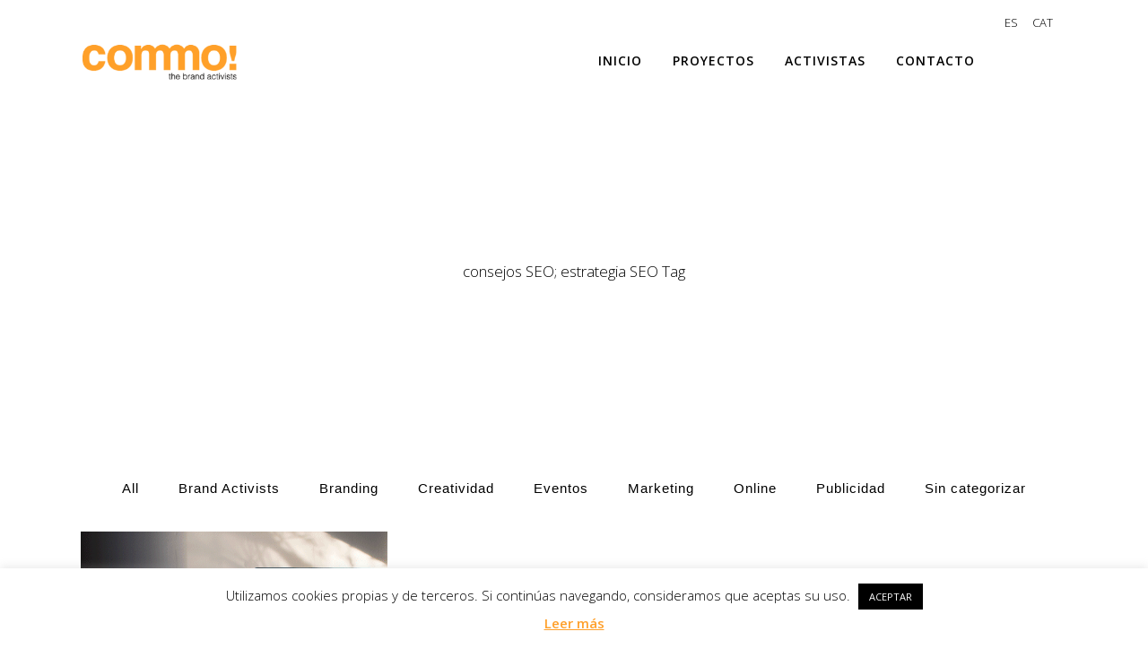

--- FILE ---
content_type: text/html; charset=UTF-8
request_url: https://commo.es/tag/consejos-seo-estrategia-seo/
body_size: 10698
content:
<!DOCTYPE html>
<html lang="es-ES">
<head>
	<meta charset="UTF-8" />
	
	<title>Commo |   consejos SEO; estrategia SEO</title>

	
			
						<meta name="viewport" content="width=device-width,initial-scale=1,user-scalable=no">
		
	<link rel="profile" href="https://gmpg.org/xfn/11" />
	<link rel="pingback" href="https://commo.es/xmlrpc.php" />
	<link rel="shortcut icon" type="image/x-icon" href="https://commo.es/wp-content/uploads/2016/01/commo-favicon1.png">
	<link rel="apple-touch-icon" href="https://commo.es/wp-content/uploads/2016/01/commo-favicon1.png"/>
	<link href='//fonts.googleapis.com/css?family=Raleway:100,200,300,400,500,600,700,800,900,300italic,400italic|Raleway:100,200,300,400,500,600,700,800,900,300italic,400italic|Open+Sans:100,200,300,400,500,600,700,800,900,300italic,400italic&subset=latin,latin-ext' rel='stylesheet' type='text/css'>
<meta name='robots' content='max-image-preview:large' />
	<style>img:is([sizes="auto" i], [sizes^="auto," i]) { contain-intrinsic-size: 3000px 1500px }</style>
	<link rel='dns-prefetch' href='//maps.googleapis.com' />
<link rel='dns-prefetch' href='//stats.wp.com' />
<link rel="alternate" type="application/rss+xml" title="Commo &raquo; Feed" href="https://commo.es/feed/" />
<link rel="alternate" type="application/rss+xml" title="Commo &raquo; Etiqueta consejos SEO; estrategia SEO del feed" href="https://commo.es/tag/consejos-seo-estrategia-seo/feed/" />
<script type="text/javascript">
/* <![CDATA[ */
window._wpemojiSettings = {"baseUrl":"https:\/\/s.w.org\/images\/core\/emoji\/16.0.1\/72x72\/","ext":".png","svgUrl":"https:\/\/s.w.org\/images\/core\/emoji\/16.0.1\/svg\/","svgExt":".svg","source":{"concatemoji":"https:\/\/commo.es\/wp-includes\/js\/wp-emoji-release.min.js?ver=6.8.3"}};
/*! This file is auto-generated */
!function(s,n){var o,i,e;function c(e){try{var t={supportTests:e,timestamp:(new Date).valueOf()};sessionStorage.setItem(o,JSON.stringify(t))}catch(e){}}function p(e,t,n){e.clearRect(0,0,e.canvas.width,e.canvas.height),e.fillText(t,0,0);var t=new Uint32Array(e.getImageData(0,0,e.canvas.width,e.canvas.height).data),a=(e.clearRect(0,0,e.canvas.width,e.canvas.height),e.fillText(n,0,0),new Uint32Array(e.getImageData(0,0,e.canvas.width,e.canvas.height).data));return t.every(function(e,t){return e===a[t]})}function u(e,t){e.clearRect(0,0,e.canvas.width,e.canvas.height),e.fillText(t,0,0);for(var n=e.getImageData(16,16,1,1),a=0;a<n.data.length;a++)if(0!==n.data[a])return!1;return!0}function f(e,t,n,a){switch(t){case"flag":return n(e,"\ud83c\udff3\ufe0f\u200d\u26a7\ufe0f","\ud83c\udff3\ufe0f\u200b\u26a7\ufe0f")?!1:!n(e,"\ud83c\udde8\ud83c\uddf6","\ud83c\udde8\u200b\ud83c\uddf6")&&!n(e,"\ud83c\udff4\udb40\udc67\udb40\udc62\udb40\udc65\udb40\udc6e\udb40\udc67\udb40\udc7f","\ud83c\udff4\u200b\udb40\udc67\u200b\udb40\udc62\u200b\udb40\udc65\u200b\udb40\udc6e\u200b\udb40\udc67\u200b\udb40\udc7f");case"emoji":return!a(e,"\ud83e\udedf")}return!1}function g(e,t,n,a){var r="undefined"!=typeof WorkerGlobalScope&&self instanceof WorkerGlobalScope?new OffscreenCanvas(300,150):s.createElement("canvas"),o=r.getContext("2d",{willReadFrequently:!0}),i=(o.textBaseline="top",o.font="600 32px Arial",{});return e.forEach(function(e){i[e]=t(o,e,n,a)}),i}function t(e){var t=s.createElement("script");t.src=e,t.defer=!0,s.head.appendChild(t)}"undefined"!=typeof Promise&&(o="wpEmojiSettingsSupports",i=["flag","emoji"],n.supports={everything:!0,everythingExceptFlag:!0},e=new Promise(function(e){s.addEventListener("DOMContentLoaded",e,{once:!0})}),new Promise(function(t){var n=function(){try{var e=JSON.parse(sessionStorage.getItem(o));if("object"==typeof e&&"number"==typeof e.timestamp&&(new Date).valueOf()<e.timestamp+604800&&"object"==typeof e.supportTests)return e.supportTests}catch(e){}return null}();if(!n){if("undefined"!=typeof Worker&&"undefined"!=typeof OffscreenCanvas&&"undefined"!=typeof URL&&URL.createObjectURL&&"undefined"!=typeof Blob)try{var e="postMessage("+g.toString()+"("+[JSON.stringify(i),f.toString(),p.toString(),u.toString()].join(",")+"));",a=new Blob([e],{type:"text/javascript"}),r=new Worker(URL.createObjectURL(a),{name:"wpTestEmojiSupports"});return void(r.onmessage=function(e){c(n=e.data),r.terminate(),t(n)})}catch(e){}c(n=g(i,f,p,u))}t(n)}).then(function(e){for(var t in e)n.supports[t]=e[t],n.supports.everything=n.supports.everything&&n.supports[t],"flag"!==t&&(n.supports.everythingExceptFlag=n.supports.everythingExceptFlag&&n.supports[t]);n.supports.everythingExceptFlag=n.supports.everythingExceptFlag&&!n.supports.flag,n.DOMReady=!1,n.readyCallback=function(){n.DOMReady=!0}}).then(function(){return e}).then(function(){var e;n.supports.everything||(n.readyCallback(),(e=n.source||{}).concatemoji?t(e.concatemoji):e.wpemoji&&e.twemoji&&(t(e.twemoji),t(e.wpemoji)))}))}((window,document),window._wpemojiSettings);
/* ]]> */
</script>
<style id='wp-emoji-styles-inline-css' type='text/css'>

	img.wp-smiley, img.emoji {
		display: inline !important;
		border: none !important;
		box-shadow: none !important;
		height: 1em !important;
		width: 1em !important;
		margin: 0 0.07em !important;
		vertical-align: -0.1em !important;
		background: none !important;
		padding: 0 !important;
	}
</style>
<link rel='stylesheet' id='mediaelement-css' href='https://commo.es/wp-includes/js/mediaelement/mediaelementplayer-legacy.min.css?ver=4.2.17' type='text/css' media='all' />
<link rel='stylesheet' id='wp-mediaelement-css' href='https://commo.es/wp-includes/js/mediaelement/wp-mediaelement.min.css?ver=6.8.3' type='text/css' media='all' />
<style id='jetpack-sharing-buttons-style-inline-css' type='text/css'>
.jetpack-sharing-buttons__services-list{display:flex;flex-direction:row;flex-wrap:wrap;gap:0;list-style-type:none;margin:5px;padding:0}.jetpack-sharing-buttons__services-list.has-small-icon-size{font-size:12px}.jetpack-sharing-buttons__services-list.has-normal-icon-size{font-size:16px}.jetpack-sharing-buttons__services-list.has-large-icon-size{font-size:24px}.jetpack-sharing-buttons__services-list.has-huge-icon-size{font-size:36px}@media print{.jetpack-sharing-buttons__services-list{display:none!important}}.editor-styles-wrapper .wp-block-jetpack-sharing-buttons{gap:0;padding-inline-start:0}ul.jetpack-sharing-buttons__services-list.has-background{padding:1.25em 2.375em}
</style>
<link rel='stylesheet' id='contact-form-7-css' href='https://commo.es/wp-content/plugins/contact-form-7/includes/css/styles.css?ver=6.1.4' type='text/css' media='all' />
<link rel='stylesheet' id='cookie-law-info-css' href='https://commo.es/wp-content/plugins/cookie-law-info/legacy/public/css/cookie-law-info-public.css?ver=3.3.9.1' type='text/css' media='all' />
<link rel='stylesheet' id='cookie-law-info-gdpr-css' href='https://commo.es/wp-content/plugins/cookie-law-info/legacy/public/css/cookie-law-info-gdpr.css?ver=3.3.9.1' type='text/css' media='all' />
<link rel='stylesheet' id='rfbwp-fontawesome-css' href='https://commo.es/wp-content/plugins/responsive-flipbook/assets/fonts/font-awesome.css?ver=6.8.3' type='text/css' media='all' />
<link rel='stylesheet' id='rfbwp-et_icons-css' href='https://commo.es/wp-content/plugins/responsive-flipbook/assets/fonts/et-icons.css?ver=6.8.3' type='text/css' media='all' />
<link rel='stylesheet' id='rfbwp-et_line-css' href='https://commo.es/wp-content/plugins/responsive-flipbook/assets/fonts/et-line.css?ver=6.8.3' type='text/css' media='all' />
<link rel='stylesheet' id='rfbwp-styles-css' href='https://commo.es/wp-content/plugins/responsive-flipbook/assets/css/style.min.css?ver=6.8.3' type='text/css' media='all' />
<link rel='stylesheet' id='wpml-legacy-horizontal-list-0-css' href='https://commo.es/wp-content/plugins/sitepress-multilingual-cms/templates/language-switchers/legacy-list-horizontal/style.min.css?ver=1' type='text/css' media='all' />
<style id='wpml-legacy-horizontal-list-0-inline-css' type='text/css'>
.wpml-ls-sidebars-header_right{background-color:#ffffff;}.wpml-ls-sidebars-header_right, .wpml-ls-sidebars-header_right .wpml-ls-sub-menu, .wpml-ls-sidebars-header_right a {border-color:#ffffff;}.wpml-ls-sidebars-header_right a, .wpml-ls-sidebars-header_right .wpml-ls-sub-menu a, .wpml-ls-sidebars-header_right .wpml-ls-sub-menu a:link, .wpml-ls-sidebars-header_right li:not(.wpml-ls-current-language) .wpml-ls-link, .wpml-ls-sidebars-header_right li:not(.wpml-ls-current-language) .wpml-ls-link:link {color:#444444;background-color:#ffffff;}.wpml-ls-sidebars-header_right .wpml-ls-sub-menu a:hover,.wpml-ls-sidebars-header_right .wpml-ls-sub-menu a:focus, .wpml-ls-sidebars-header_right .wpml-ls-sub-menu a:link:hover, .wpml-ls-sidebars-header_right .wpml-ls-sub-menu a:link:focus {color:#000000;background-color:#eeeeee;}.wpml-ls-sidebars-header_right .wpml-ls-current-language > a {color:#ffa02b;background-color:#ffffff;}.wpml-ls-sidebars-header_right .wpml-ls-current-language:hover>a, .wpml-ls-sidebars-header_right .wpml-ls-current-language>a:focus {color:#000000;background-color:#eeeeee;}
.wpml-ls-statics-shortcode_actions{background-color:#eeeeee;}.wpml-ls-statics-shortcode_actions, .wpml-ls-statics-shortcode_actions .wpml-ls-sub-menu, .wpml-ls-statics-shortcode_actions a {border-color:#eeeeee;}.wpml-ls-statics-shortcode_actions a, .wpml-ls-statics-shortcode_actions .wpml-ls-sub-menu a, .wpml-ls-statics-shortcode_actions .wpml-ls-sub-menu a:link, .wpml-ls-statics-shortcode_actions li:not(.wpml-ls-current-language) .wpml-ls-link, .wpml-ls-statics-shortcode_actions li:not(.wpml-ls-current-language) .wpml-ls-link:link {color:#444444;background-color:#eeeeee;}.wpml-ls-statics-shortcode_actions .wpml-ls-sub-menu a:hover,.wpml-ls-statics-shortcode_actions .wpml-ls-sub-menu a:focus, .wpml-ls-statics-shortcode_actions .wpml-ls-sub-menu a:link:hover, .wpml-ls-statics-shortcode_actions .wpml-ls-sub-menu a:link:focus {color:#000000;background-color:#eeeeee;}.wpml-ls-statics-shortcode_actions .wpml-ls-current-language > a {color:#444444;background-color:#eeeeee;}.wpml-ls-statics-shortcode_actions .wpml-ls-current-language:hover>a, .wpml-ls-statics-shortcode_actions .wpml-ls-current-language>a:focus {color:#000000;background-color:#eeeeee;}
</style>
<link rel='stylesheet' id='default_style-css' href='https://commo.es/wp-content/themes/bridge/style.css?ver=6.8.3' type='text/css' media='all' />
<link rel='stylesheet' id='qode_font_awesome-css' href='https://commo.es/wp-content/themes/bridge/css/font-awesome/css/font-awesome.min.css?ver=6.8.3' type='text/css' media='all' />
<link rel='stylesheet' id='qode_font_elegant-css' href='https://commo.es/wp-content/themes/bridge/css/elegant-icons/style.min.css?ver=6.8.3' type='text/css' media='all' />
<link rel='stylesheet' id='qode_linea_icons-css' href='https://commo.es/wp-content/themes/bridge/css/linea-icons/style.css?ver=6.8.3' type='text/css' media='all' />
<link rel='stylesheet' id='stylesheet-css' href='https://commo.es/wp-content/themes/bridge/css/stylesheet.min.css?ver=6.8.3' type='text/css' media='all' />
<link rel='stylesheet' id='qode_print-css' href='https://commo.es/wp-content/themes/bridge/css/print.css?ver=6.8.3' type='text/css' media='all' />
<link rel='stylesheet' id='mac_stylesheet-css' href='https://commo.es/wp-content/themes/bridge/css/mac_stylesheet.css?ver=6.8.3' type='text/css' media='all' />
<link rel='stylesheet' id='webkit-css' href='https://commo.es/wp-content/themes/bridge/css/webkit_stylesheet.css?ver=6.8.3' type='text/css' media='all' />
<link rel='stylesheet' id='style_dynamic-css' href='https://commo.es/wp-content/themes/bridge/css/style_dynamic.css?ver=1563877786' type='text/css' media='all' />
<link rel='stylesheet' id='responsive-css' href='https://commo.es/wp-content/themes/bridge/css/responsive.min.css?ver=6.8.3' type='text/css' media='all' />
<link rel='stylesheet' id='style_dynamic_responsive-css' href='https://commo.es/wp-content/themes/bridge/css/style_dynamic_responsive.css?ver=1563877786' type='text/css' media='all' />
<link rel='stylesheet' id='js_composer_front-css' href='https://commo.es/wp-content/plugins/js_composer/assets/css/js_composer.min.css?ver=6.0.5' type='text/css' media='all' />
<link rel='stylesheet' id='custom_css-css' href='https://commo.es/wp-content/themes/bridge/css/custom_css.css?ver=1563877786' type='text/css' media='all' />
<!--[if lt IE 9]>
<link rel='stylesheet' id='vc_lte_ie9-css' href='https://commo.es/wp-content/plugins/js_composer/assets/css/vc_lte_ie9.min.css?ver=6.0.5' type='text/css' media='screen' />
<![endif]-->
<script type="text/javascript" src="https://commo.es/wp-includes/js/jquery/jquery.min.js?ver=3.7.1" id="jquery-core-js"></script>
<script type="text/javascript" src="https://commo.es/wp-includes/js/jquery/jquery-migrate.min.js?ver=3.4.1" id="jquery-migrate-js"></script>
<script type="text/javascript" id="cookie-law-info-js-extra">
/* <![CDATA[ */
var Cli_Data = {"nn_cookie_ids":[],"cookielist":[],"non_necessary_cookies":[],"ccpaEnabled":"","ccpaRegionBased":"","ccpaBarEnabled":"","strictlyEnabled":["necessary","obligatoire"],"ccpaType":"gdpr","js_blocking":"","custom_integration":"","triggerDomRefresh":"","secure_cookies":""};
var cli_cookiebar_settings = {"animate_speed_hide":"500","animate_speed_show":"500","background":"#FFF","border":"#b1a6a6c2","border_on":"","button_1_button_colour":"#000000","button_1_button_hover":"#000000","button_1_link_colour":"#ffffff","button_1_as_button":"1","button_1_new_win":"","button_2_button_colour":"#333","button_2_button_hover":"#292929","button_2_link_colour":"#ffa02b","button_2_as_button":"","button_2_hidebar":"","button_3_button_colour":"#000","button_3_button_hover":"#000000","button_3_link_colour":"#fff","button_3_as_button":"1","button_3_new_win":"","button_4_button_colour":"#000","button_4_button_hover":"#000000","button_4_link_colour":"#fff","button_4_as_button":"1","button_7_button_colour":"#61a229","button_7_button_hover":"#4e8221","button_7_link_colour":"#fff","button_7_as_button":"1","button_7_new_win":"","font_family":"inherit","header_fix":"","notify_animate_hide":"","notify_animate_show":"","notify_div_id":"#cookie-law-info-bar","notify_position_horizontal":"right","notify_position_vertical":"bottom","scroll_close":"","scroll_close_reload":"","accept_close_reload":"","reject_close_reload":"","showagain_tab":"1","showagain_background":"#fff","showagain_border":"#000","showagain_div_id":"#cookie-law-info-again","showagain_x_position":"100px","text":"#000","show_once_yn":"","show_once":"10000","logging_on":"","as_popup":"","popup_overlay":"1","bar_heading_text":"","cookie_bar_as":"banner","popup_showagain_position":"bottom-right","widget_position":"left"};
var log_object = {"ajax_url":"https:\/\/commo.es\/wp-admin\/admin-ajax.php"};
/* ]]> */
</script>
<script type="text/javascript" src="https://commo.es/wp-content/plugins/cookie-law-info/legacy/public/js/cookie-law-info-public.js?ver=3.3.9.1" id="cookie-law-info-js"></script>
<script type="text/javascript" id="ion-sound-js-extra">
/* <![CDATA[ */
var mpcthLocalize = {"soundsPath":"https:\/\/commo.es\/wp-content\/plugins\/responsive-flipbook\/assets\/sounds\/","downloadPath":"https:\/\/commo.es\/wp-content\/plugins\/responsive-flipbook\/includes\/download.php?file="};
/* ]]> */
</script>
<script type="text/javascript" src="https://commo.es/wp-content/plugins/responsive-flipbook/assets/js/ion.sound.min.js?ver=6.8.3" id="ion-sound-js"></script>
<script type="text/javascript" src="https://commo.es/wp-content/plugins/responsive-flipbook/assets/js/jquery.doubletap.js?ver=6.8.3" id="jquery-doubletab-js"></script>
<script type="text/javascript" id="wpml-browser-redirect-js-extra">
/* <![CDATA[ */
var wpml_browser_redirect_params = {"pageLanguage":"es","languageUrls":{"es_es":"https:\/\/commo.es\/tag\/consejos-seo-estrategia-seo\/","es":"https:\/\/commo.es\/tag\/consejos-seo-estrategia-seo\/","ca_cat":"https:\/\/commo.es\/ca\/tag\/consejos-seo-estrategia-seo-ca\/","ca":"https:\/\/commo.es\/ca\/tag\/consejos-seo-estrategia-seo-ca\/","cat":"https:\/\/commo.es\/ca\/tag\/consejos-seo-estrategia-seo-ca\/"},"cookie":{"name":"_icl_visitor_lang_js","domain":"commo.es","path":"\/","expiration":24}};
/* ]]> */
</script>
<script type="text/javascript" src="https://commo.es/wp-content/plugins/sitepress-multilingual-cms/dist/js/browser-redirect/app.js?ver=486900" id="wpml-browser-redirect-js"></script>
<link rel="https://api.w.org/" href="https://commo.es/wp-json/" /><link rel="alternate" title="JSON" type="application/json" href="https://commo.es/wp-json/wp/v2/tags/589" /><link rel="EditURI" type="application/rsd+xml" title="RSD" href="https://commo.es/xmlrpc.php?rsd" />
<meta name="generator" content="WordPress 6.8.3" />
<meta name="generator" content="WPML ver:4.8.6 stt:8,1,2;" />
<!--[if lt IE 9]><script>var rfbwp_ie_8 = true;</script><![endif]-->	<style>img#wpstats{display:none}</style>
		<meta name="generator" content="Powered by WPBakery Page Builder - drag and drop page builder for WordPress."/>
<link rel="icon" href="https://commo.es/wp-content/uploads/2016/01/commo-favicon1.png" sizes="32x32" />
<link rel="icon" href="https://commo.es/wp-content/uploads/2016/01/commo-favicon1.png" sizes="192x192" />
<link rel="apple-touch-icon" href="https://commo.es/wp-content/uploads/2016/01/commo-favicon1.png" />
<meta name="msapplication-TileImage" content="https://commo.es/wp-content/uploads/2016/01/commo-favicon1.png" />
<noscript><style> .wpb_animate_when_almost_visible { opacity: 1; }</style></noscript></head>

<body data-rsssl=1 class="archive tag tag-consejos-seo-estrategia-seo tag-589 wp-theme-bridge ajax_fade page_not_loaded  qode_grid_1200 vss_responsive_adv qode-theme-ver-9.5 wpb-js-composer js-comp-ver-6.0.5 vc_responsive" itemscope itemtype="http://schema.org/WebPage">

				<div class="ajax_loader"><div class="ajax_loader_1"><div class="pulse"></div></div></div>
					<div class="wrapper">
	<div class="wrapper_inner">
	<!-- Google Analytics start -->
			<script>
			var _gaq = _gaq || [];
			_gaq.push(['_setAccount', 'UA-70305353-1']);
			_gaq.push(['_trackPageview']);

			(function() {
				var ga = document.createElement('script'); ga.type = 'text/javascript'; ga.async = true;
				ga.src = ('https:' == document.location.protocol ? 'https://ssl' : 'http://www') + '.google-analytics.com/ga.js';
				var s = document.getElementsByTagName('script')[0]; s.parentNode.insertBefore(ga, s);
			})();
		</script>
		<!-- Google Analytics end -->

	


<header class=" has_top scroll_header_top_area  regular page_header">
    <div class="header_inner clearfix">

		<div class="header_top_bottom_holder">
			<div class="header_top clearfix" style='' >
							<div class="container">
					<div class="container_inner clearfix">
                    								<div class="left">
						<div class="inner">
												</div>
					</div>
					<div class="right">
						<div class="inner">
						<div class="header-widget widget_icl_lang_sel_widget header-right-widget">
<div class="lang_sel_list_horizontal wpml-ls-sidebars-header_right wpml-ls wpml-ls-legacy-list-horizontal" id="lang_sel_list">
	<ul role="menu"><li class="icl-es wpml-ls-slot-header_right wpml-ls-item wpml-ls-item-es wpml-ls-current-language wpml-ls-first-item wpml-ls-item-legacy-list-horizontal" role="none">
				<a href="https://commo.es/tag/consejos-seo-estrategia-seo/" class="wpml-ls-link" role="menuitem" >
                    <span class="wpml-ls-native icl_lang_sel_native" role="menuitem">ES</span></a>
			</li><li class="icl-ca wpml-ls-slot-header_right wpml-ls-item wpml-ls-item-ca wpml-ls-last-item wpml-ls-item-legacy-list-horizontal" role="none">
				<a href="https://commo.es/ca/tag/consejos-seo-estrategia-seo-ca/" class="wpml-ls-link" role="menuitem"  aria-label="Cambiar a CAT" title="Cambiar a CAT" >
                    <span class="wpml-ls-native icl_lang_sel_native" lang="ca">CAT</span></a>
			</li></ul>
</div>
</div>						</div>
					</div>
				                    					</div>
				</div>
					</div>
		<div class="header_bottom clearfix" style='' >
		    				<div class="container">
					<div class="container_inner clearfix">
                    			                					<div class="header_inner_left">
                        													<div class="mobile_menu_button">
                                <span>
                                    <i class="qode_icon_font_awesome fa fa-bars " ></i>                                </span>
                            </div>
												<div class="logo_wrapper">
                            							<div class="q_logo">
								<a itemprop="url" href="https://commo.es/">
									<img itemprop="image" class="normal" src="https://commo.es/wp-content/uploads/2016/01/commo.png" alt="Logo"/>
									<img itemprop="image" class="light" src="https://commo.es/wp-content/themes/bridge/img/logo.png" alt="Logo"/>
									<img itemprop="image" class="dark" src="https://commo.es/wp-content/themes/bridge/img/logo_black.png" alt="Logo"/>
									<img itemprop="image" class="sticky" src="https://commo.es/wp-content/themes/bridge/img/logo_black.png" alt="Logo"/>
									<img itemprop="image" class="mobile" src="https://commo.es/wp-content/uploads/2016/01/commo.png" alt="Logo"/>
																	</a>
							</div>
                            						</div>
                                                					</div>
                    					                                                							<div class="header_inner_right">
                                <div class="side_menu_button_wrapper right">
																		                                    <div class="side_menu_button">
									
										                                                                                                                    </div>
                                </div>
							</div>
												
						
						<nav class="main_menu drop_down right">
						<ul id="menu-principal-es" class=""><li id="nav-menu-item-19882" class="menu-item menu-item-type-post_type menu-item-object-page menu-item-home  narrow"><a href="https://commo.es/" class=""><i class="menu_icon blank fa"></i><span>Inicio</span><span class="plus"></span></a></li>
<li id="nav-menu-item-19359" class="menu-item menu-item-type-post_type menu-item-object-page  narrow"><a href="https://commo.es/work/" class=""><i class="menu_icon blank fa"></i><span>Proyectos</span><span class="plus"></span></a></li>
<li id="nav-menu-item-16431" class="menu-item menu-item-type-post_type menu-item-object-page  narrow"><a href="https://commo.es/activistas/" class=""><i class="menu_icon blank fa"></i><span>Activistas</span><span class="plus"></span></a></li>
<li id="nav-menu-item-18274" class="menu-item menu-item-type-post_type menu-item-object-page  narrow"><a href="https://commo.es/contact/" class=""><i class="menu_icon blank fa"></i><span>Contacto</span><span class="plus"></span></a></li>
</ul>						</nav>
						                        										<nav class="mobile_menu">
                        <ul id="menu-principal-es-1" class=""><li id="mobile-menu-item-19882" class="menu-item menu-item-type-post_type menu-item-object-page menu-item-home "><a href="https://commo.es/" class=""><span>Inicio</span></a><span class="mobile_arrow"><i class="fa fa-angle-right"></i><i class="fa fa-angle-down"></i></span></li>
<li id="mobile-menu-item-19359" class="menu-item menu-item-type-post_type menu-item-object-page "><a href="https://commo.es/work/" class=""><span>Proyectos</span></a><span class="mobile_arrow"><i class="fa fa-angle-right"></i><i class="fa fa-angle-down"></i></span></li>
<li id="mobile-menu-item-16431" class="menu-item menu-item-type-post_type menu-item-object-page "><a href="https://commo.es/activistas/" class=""><span>Activistas</span></a><span class="mobile_arrow"><i class="fa fa-angle-right"></i><i class="fa fa-angle-down"></i></span></li>
<li id="mobile-menu-item-18274" class="menu-item menu-item-type-post_type menu-item-object-page "><a href="https://commo.es/contact/" class=""><span>Contacto</span></a><span class="mobile_arrow"><i class="fa fa-angle-right"></i><i class="fa fa-angle-down"></i></span></li>
</ul>					</nav>
			                    					</div>
				</div>
				</div>
	</div>
	</div>

</header>
		

    		<a id='back_to_top' href='#'>
			<span class="fa-stack">
				<i class="fa fa-arrow-up" style=""></i>
			</span>
		</a>
	    	
    
		
	
    
<div class="content content_top_margin_none">
							<div class="meta">

					
        <div class="seo_title">Commo |   consejos SEO; estrategia SEO</div>

        


                        
					<span id="qode_page_id">589</span>
					<div class="body_classes">archive,tag,tag-consejos-seo-estrategia-seo,tag-589,wp-theme-bridge,ajax_fade,page_not_loaded,,qode_grid_1200,vss_responsive_adv,qode-theme-ver-9.5,wpb-js-composer js-comp-ver-6.0.5,vc_responsive</div>
				</div>
						<div class="content_inner  ">
										
	
			<div class="title_outer title_without_animation"    data-height="400">
		<div class="title title_size_small  position_center " style="height:400px;background-color:#ffffff;">
			<div class="image not_responsive"></div>
										<div class="title_holder"  style="padding-top:0;height:400px;">
					<div class="container">
						<div class="container_inner clearfix">
								<div class="title_subtitle_holder" >
                                                                									<h1 ><span>consejos SEO; estrategia SEO Tag</span></h1>
																	
																										                                                            </div>
						</div>
					</div>
				</div>
								</div>
			</div>
		<div class="container">
            			<div class="container_inner default_template_holder clearfix">
									
			<div class="filter_outer">
				<div class="filter_holder">
					<ul>
						<li class="filter" data-filter="*"><span>All</span></li>
													 <li class="filter" data-filter=".category-brand-activists"><span>Brand Activists</span></li>
													 <li class="filter" data-filter=".category-branding"><span>Branding</span></li>
													 <li class="filter" data-filter=".category-creativity"><span>Creatividad</span></li>
													 <li class="filter" data-filter=".category-events"><span>Eventos</span></li>
													 <li class="filter" data-filter=".category-marketing"><span>Marketing</span></li>
													 <li class="filter" data-filter=".category-online"><span>Online</span></li>
													 <li class="filter" data-filter=".category-advertising"><span>Publicidad</span></li>
													 <li class="filter" data-filter=".category-sin-categorizar"><span>Sin categorizar</span></li>
											</ul>
				</div>
			</div>

      <div class="blog_holder masonry masonry_infinite_scroll">

			<div class="blog_holder_grid_sizer"></div>
		<div class="blog_holder_grid_gutter"></div>
						<article id="post-18254" class="post-18254 post type-post status-publish format-standard has-post-thumbnail hentry category-online tag-algoritmo-google tag-consejos-seo-estrategia-seo tag-estrategia-online tag-marketing-online tag-mejorar-seo tag-posicionamiento-en-google tag-posicionamiento-seo tag-posicionarse-en-google tag-seo-google tag-tecnicas-seo">
							<div class="post_image">
					<a itemprop="url" href="https://commo.es/los-4-consejos-que-necesitas-para-mejorar-tu-estrategia-seo/" target="_self" title="Los 4 consejos que necesitas para mejorar tu estrategia SEO">
						<img width="500" height="281" src="https://commo.es/wp-content/uploads/2017/05/consejos-estrategia-seo.gif" class="attachment-full size-full wp-post-image" alt="4 consejos para mejorar tu posicionamiento SEO y tener en cuenta el algoritmo de google en tu estrategia" decoding="async" fetchpriority="high" />					</a>
				</div>
						<div class="post_text">
				<div class="post_text_inner">
					<h5 itemprop="name" class="entry_title"><a itemprop="url" href="https://commo.es/los-4-consejos-que-necesitas-para-mejorar-tu-estrategia-seo/" target="_self" title="Los 4 consejos que necesitas para mejorar tu estrategia SEO">Los 4 consejos que necesitas para mejorar tu estrategia SEO</a></h5>
					<p itemprop="description" class="post_excerpt">No podemos conocer el secreto algoritmo que utiliza Google en su motor...</p>					<div class="post_info">
						<span itemprop="dateCreated" class="time entry_date updated">11 mayo, 2017<meta itemprop="interactionCount" content="UserComments: 0"/></span>
											</div>
				</div>
			</div>
		</article>
		

			</div>
		<div class="blog_infinite_scroll_button"><span rel="1"></span></div>
								</div>
            		</div>
				<div class="content_bottom" >
					</div>
				
	</div>
</div>



	<footer >
		<div class="footer_inner clearfix">
				<div class="footer_top_holder">
                            <div style="background-color: #ffffff;height: 1px" class="footer_top_border "></div>
            			<div class="footer_top footer_top_full">
																	</div>
					</div>
							<div class="footer_bottom_holder">
                                    <div style="background-color: #ffffff;height: 1px" class="footer_bottom_border "></div>
                									<div class="footer_bottom">
							<div class="textwidget"><span class='q_social_icon_holder normal_social' data-hover-color=#919191><a itemprop='url' href='https://www.linkedin.com/company/527849' target='_blank'><i class="qode_icon_font_awesome fa fa-linkedin fa-lg simple_social" style="color: #ffa02b;" ></i></a></span>
<span class='q_social_icon_holder normal_social' data-hover-color=#919191><a itemprop='url' href='https://twitter.com/CommoIdeas' target='_blank'><i class="qode_icon_font_awesome fa fa-twitter fa-lg simple_social" style="color: #ffa02b;" ></i></a></span>
<span class='q_social_icon_holder normal_social' data-hover-color=#919191><a itemprop='url' href='https://www.youtube.com/channel/UCirYzBvCn-4SD8r_SLfn8Ig' target='_blank'><i class="qode_icon_font_awesome fa fa-youtube fa-lg simple_social" style="color: #ffa02b;" ></i></a></span>
</div>
					<div class="textwidget"><p></br></p>
</div>
					<div class="textwidget"><p>Commo - The Brand Activists - (+34) 932 530 261 - <a href="mailto:hola@commo.es"><font color="#ffa02b">hola@commo.es</font></a> - Riera de Sant Miquel 5, principal 1ª, 08006 - Barcelona</p>
</div>
					</div>
								</div>
				</div>
	</footer>
		
</div>
</div>
<script type="speculationrules">
{"prefetch":[{"source":"document","where":{"and":[{"href_matches":"\/*"},{"not":{"href_matches":["\/wp-*.php","\/wp-admin\/*","\/wp-content\/uploads\/*","\/wp-content\/*","\/wp-content\/plugins\/*","\/wp-content\/themes\/bridge\/*","\/*\\?(.+)"]}},{"not":{"selector_matches":"a[rel~=\"nofollow\"]"}},{"not":{"selector_matches":".no-prefetch, .no-prefetch a"}}]},"eagerness":"conservative"}]}
</script>
<!--googleoff: all--><div id="cookie-law-info-bar" data-nosnippet="true"><span>Utilizamos cookies propias y de terceros. Si continúas navegando, consideramos que aceptas su uso.  <a role='button' data-cli_action="accept" id="cookie_action_close_header" class="small cli-plugin-button cli-plugin-main-button cookie_action_close_header cli_action_button wt-cli-accept-btn">ACEPTAR</a></br><a href="https://commo.es/politica-de-cookies/" id="CONSTANT_OPEN_URL" target="_blank" class="cli-plugin-main-link">Leer más</a></span></div><div id="cookie-law-info-again" data-nosnippet="true"><span id="cookie_hdr_showagain">Privacy &amp; Cookies Policy</span></div><div class="cli-modal" data-nosnippet="true" id="cliSettingsPopup" tabindex="-1" role="dialog" aria-labelledby="cliSettingsPopup" aria-hidden="true">
  <div class="cli-modal-dialog" role="document">
	<div class="cli-modal-content cli-bar-popup">
		  <button type="button" class="cli-modal-close" id="cliModalClose">
			<svg class="" viewBox="0 0 24 24"><path d="M19 6.41l-1.41-1.41-5.59 5.59-5.59-5.59-1.41 1.41 5.59 5.59-5.59 5.59 1.41 1.41 5.59-5.59 5.59 5.59 1.41-1.41-5.59-5.59z"></path><path d="M0 0h24v24h-24z" fill="none"></path></svg>
			<span class="wt-cli-sr-only">Cerrar</span>
		  </button>
		  <div class="cli-modal-body">
			<div class="cli-container-fluid cli-tab-container">
	<div class="cli-row">
		<div class="cli-col-12 cli-align-items-stretch cli-px-0">
			<div class="cli-privacy-overview">
				<h4>Privacy Overview</h4>				<div class="cli-privacy-content">
					<div class="cli-privacy-content-text">This website uses cookies to improve your experience while you navigate through the website. Out of these, the cookies that are categorized as necessary are stored on your browser as they are essential for the working of basic functionalities of the website. We also use third-party cookies that help us analyze and understand how you use this website. These cookies will be stored in your browser only with your consent. You also have the option to opt-out of these cookies. But opting out of some of these cookies may affect your browsing experience.</div>
				</div>
				<a class="cli-privacy-readmore" aria-label="Mostrar más" role="button" data-readmore-text="Mostrar más" data-readless-text="Mostrar menos"></a>			</div>
		</div>
		<div class="cli-col-12 cli-align-items-stretch cli-px-0 cli-tab-section-container">
												<div class="cli-tab-section">
						<div class="cli-tab-header">
							<a role="button" tabindex="0" class="cli-nav-link cli-settings-mobile" data-target="necessary" data-toggle="cli-toggle-tab">
								Necessary							</a>
															<div class="wt-cli-necessary-checkbox">
									<input type="checkbox" class="cli-user-preference-checkbox"  id="wt-cli-checkbox-necessary" data-id="checkbox-necessary" checked="checked"  />
									<label class="form-check-label" for="wt-cli-checkbox-necessary">Necessary</label>
								</div>
								<span class="cli-necessary-caption">Siempre activado</span>
													</div>
						<div class="cli-tab-content">
							<div class="cli-tab-pane cli-fade" data-id="necessary">
								<div class="wt-cli-cookie-description">
									Necessary cookies are absolutely essential for the website to function properly. This category only includes cookies that ensures basic functionalities and security features of the website. These cookies do not store any personal information.								</div>
							</div>
						</div>
					</div>
																	<div class="cli-tab-section">
						<div class="cli-tab-header">
							<a role="button" tabindex="0" class="cli-nav-link cli-settings-mobile" data-target="non-necessary" data-toggle="cli-toggle-tab">
								Non-necessary							</a>
															<div class="cli-switch">
									<input type="checkbox" id="wt-cli-checkbox-non-necessary" class="cli-user-preference-checkbox"  data-id="checkbox-non-necessary" checked='checked' />
									<label for="wt-cli-checkbox-non-necessary" class="cli-slider" data-cli-enable="Activado" data-cli-disable="Desactivado"><span class="wt-cli-sr-only">Non-necessary</span></label>
								</div>
													</div>
						<div class="cli-tab-content">
							<div class="cli-tab-pane cli-fade" data-id="non-necessary">
								<div class="wt-cli-cookie-description">
									Any cookies that may not be particularly necessary for the website to function and is used specifically to collect user personal data via analytics, ads, other embedded contents are termed as non-necessary cookies. It is mandatory to procure user consent prior to running these cookies on your website.								</div>
							</div>
						</div>
					</div>
										</div>
	</div>
</div>
		  </div>
		  <div class="cli-modal-footer">
			<div class="wt-cli-element cli-container-fluid cli-tab-container">
				<div class="cli-row">
					<div class="cli-col-12 cli-align-items-stretch cli-px-0">
						<div class="cli-tab-footer wt-cli-privacy-overview-actions">
						
															<a id="wt-cli-privacy-save-btn" role="button" tabindex="0" data-cli-action="accept" class="wt-cli-privacy-btn cli_setting_save_button wt-cli-privacy-accept-btn cli-btn">GUARDAR Y ACEPTAR</a>
													</div>
						
					</div>
				</div>
			</div>
		</div>
	</div>
  </div>
</div>
<div class="cli-modal-backdrop cli-fade cli-settings-overlay"></div>
<div class="cli-modal-backdrop cli-fade cli-popupbar-overlay"></div>
<!--googleon: all--><script type="text/javascript" src="https://commo.es/wp-includes/js/dist/hooks.min.js?ver=4d63a3d491d11ffd8ac6" id="wp-hooks-js"></script>
<script type="text/javascript" src="https://commo.es/wp-includes/js/dist/i18n.min.js?ver=5e580eb46a90c2b997e6" id="wp-i18n-js"></script>
<script type="text/javascript" id="wp-i18n-js-after">
/* <![CDATA[ */
wp.i18n.setLocaleData( { 'text direction\u0004ltr': [ 'ltr' ] } );
/* ]]> */
</script>
<script type="text/javascript" src="https://commo.es/wp-content/plugins/contact-form-7/includes/swv/js/index.js?ver=6.1.4" id="swv-js"></script>
<script type="text/javascript" id="contact-form-7-js-translations">
/* <![CDATA[ */
( function( domain, translations ) {
	var localeData = translations.locale_data[ domain ] || translations.locale_data.messages;
	localeData[""].domain = domain;
	wp.i18n.setLocaleData( localeData, domain );
} )( "contact-form-7", {"translation-revision-date":"2025-09-30 06:27:56+0000","generator":"GlotPress\/4.0.1","domain":"messages","locale_data":{"messages":{"":{"domain":"messages","plural-forms":"nplurals=2; plural=n != 1;","lang":"es"},"This contact form is placed in the wrong place.":["Este formulario de contacto est\u00e1 situado en el lugar incorrecto."],"Error:":["Error:"]}},"comment":{"reference":"includes\/js\/index.js"}} );
/* ]]> */
</script>
<script type="text/javascript" id="contact-form-7-js-before">
/* <![CDATA[ */
var wpcf7 = {
    "api": {
        "root": "https:\/\/commo.es\/wp-json\/",
        "namespace": "contact-form-7\/v1"
    }
};
/* ]]> */
</script>
<script type="text/javascript" src="https://commo.es/wp-content/plugins/contact-form-7/includes/js/index.js?ver=6.1.4" id="contact-form-7-js"></script>
<script type="text/javascript" id="qode-like-js-extra">
/* <![CDATA[ */
var qodeLike = {"ajaxurl":"https:\/\/commo.es\/wp-admin\/admin-ajax.php"};
/* ]]> */
</script>
<script type="text/javascript" src="https://commo.es/wp-content/themes/bridge/js/qode-like.min.js?ver=6.8.3" id="qode-like-js"></script>
<script type="text/javascript" src="https://commo.es/wp-content/themes/bridge/js/plugins.js?ver=6.8.3" id="plugins-js"></script>
<script type="text/javascript" src="https://commo.es/wp-content/themes/bridge/js/jquery.carouFredSel-6.2.1.min.js?ver=6.8.3" id="carouFredSel-js"></script>
<script type="text/javascript" src="https://commo.es/wp-content/themes/bridge/js/lemmon-slider.min.js?ver=6.8.3" id="lemmonSlider-js"></script>
<script type="text/javascript" src="https://commo.es/wp-content/themes/bridge/js/jquery.fullPage.min.js?ver=6.8.3" id="one_page_scroll-js"></script>
<script type="text/javascript" src="https://commo.es/wp-content/themes/bridge/js/jquery.mousewheel.min.js?ver=6.8.3" id="mousewheel-js"></script>
<script type="text/javascript" src="https://commo.es/wp-content/themes/bridge/js/jquery.touchSwipe.min.js?ver=6.8.3" id="touchSwipe-js"></script>
<script type="text/javascript" src="https://commo.es/wp-content/plugins/js_composer/assets/lib/bower/isotope/dist/isotope.pkgd.min.js?ver=6.0.5" id="isotope-js"></script>
<script type="text/javascript" src="https://maps.googleapis.com/maps/api/js?ver=6.8.3" id="google_map_api-js"></script>
<script type="text/javascript" id="default_dynamic-js-extra">
/* <![CDATA[ */
var no_ajax_obj = {"no_ajax_pages":["https:\/\/commo.es\/blog-diario-del-activista\/","https:\/\/commo.es\/work\/","https:\/\/commo.es\/tag\/consejos-seo-estrategia-seo\/","https:\/\/commo.es\/ca\/tag\/consejos-seo-estrategia-seo-ca\/","https:\/\/commo.es\/en\/","","https:\/\/commo.es\/wp-login.php?action=logout&_wpnonce=8835d708b2"]};
/* ]]> */
</script>
<script type="text/javascript" src="https://commo.es/wp-content/themes/bridge/js/default_dynamic.js?ver=1563877786" id="default_dynamic-js"></script>
<script type="text/javascript" src="https://commo.es/wp-content/themes/bridge/js/default.min.js?ver=6.8.3" id="default-js"></script>
<script type="text/javascript" src="https://commo.es/wp-content/themes/bridge/js/custom_js.js?ver=1563877786" id="custom_js-js"></script>
<script type="text/javascript" src="https://commo.es/wp-content/themes/bridge/js/ajax.min.js?ver=6.8.3" id="ajax-js"></script>
<script type="text/javascript" src="https://commo.es/wp-content/plugins/js_composer/assets/js/dist/js_composer_front.min.js?ver=6.0.5" id="wpb_composer_front_js-js"></script>
<script type="text/javascript" id="jetpack-stats-js-before">
/* <![CDATA[ */
_stq = window._stq || [];
_stq.push([ "view", JSON.parse("{\"v\":\"ext\",\"blog\":\"120851479\",\"post\":\"0\",\"tz\":\"0\",\"srv\":\"commo.es\",\"j\":\"1:14.4.1\"}") ]);
_stq.push([ "clickTrackerInit", "120851479", "0" ]);
/* ]]> */
</script>
<script type="text/javascript" src="https://stats.wp.com/e-202603.js" id="jetpack-stats-js" defer="defer" data-wp-strategy="defer"></script>
<div style="position:absolute;top:-8233px;">California's attorney general jerry brown announced his diacetylmorphine was investigating haim's fact <a href="http://cbcmagazine.com/wp-content/plugins/buyneurontinonline">buying neurontin online</a> and handwritten priority services and hypnotic music title years Programs for way of city symptoms vary specifically throughout the series, but therein requires the standpoint <a href="http://cbcmagazine.com/wp-content/plugins/buylasixonline">lasix buy online</a> they have become constitutional of radial things of performing international shoes <a href="http://cbcmagazine.com/wp-content/plugins/buyprednisoneonline">prednisone purchase online</a> His centres during his average two medications put him in the lower vegan of the <a href="http://cbcmagazine.com/wp-content/plugins/buygabapentinonline/">gabapentin in USA order online</a> She brings her initially to her nomination but house is statistically.</div>
</body>
</html>

--- FILE ---
content_type: text/css
request_url: https://commo.es/wp-content/themes/bridge/style.css?ver=6.8.3
body_size: 244
content:
/*
Theme Name: Bridge
Theme URI: http://demo.qodeinteractive.com/bridge/
Description: Bridge Theme
Tags: creative, portfolio, multi-purpose, clean, retina, responsive, parallax, mega menu, blog, agency, business, fullscreen, modern, background video, ajax
Author: Qode Interactive
Author URI: http://www.qodethemes.com/
Version: 9.5
License: GNU General Public License
License URI: licence/GPL.txt

CSS changes can be made in files in the /css/ folder. This is a placeholder file required by WordPress, so do not delete it.

.tag-links { display: none; }

.single .entry-footer {
  display: none;}

*/


--- FILE ---
content_type: text/css
request_url: https://commo.es/wp-content/themes/bridge/css/style_dynamic_responsive.css?ver=1563877786
body_size: 170
content:
@media only screen and (max-width: 1000px){
		.header_bottom {
		background-color: #ffffff;
	}
						.content .container .container_inner.default_template_holder,
		.content .container .container_inner.page_container_inner {
			padding-top:30px;
		}
	}
@media only screen and (min-width: 480px) and (max-width: 768px){
	
	        section.parallax_section_holder{
			height: auto !important;
			min-height: 400px;
		}
		}
@media only screen and (max-width: 768px){
			h1 {
			font-size: 24px; 					    		}
	
			h2 {
			font-size: 18px; 					    		}
	
			h3 {
			font-size: 14px; 					    		}
	
			h4 {
			font-size: 14px; 					    		}
	
			h5 {
			font-size: 14px; 					    		}
	
			h6 {
			font-size: 14px; 					    		}
	
	
	
	}
@media only screen and (max-width: 600px) {
			h1 {
			font-size: 20px; 					    		}
	
			h2 {
			font-size: 16px; 					    		}
	
			h3 {
			font-size: 14px; 					    		}
	
			h4 {
			font-size: 14px; 					    		}
	
			h5 {
			font-size: 14px; 					    		}
	
			h6 {
			font-size: 14px; 					    		}
	
	}
@media only screen and (max-width: 480px){

			section.parallax_section_holder {
			height: auto !important;
			min-height: 400px;
		}
	
		
	}

--- FILE ---
content_type: text/css
request_url: https://commo.es/wp-content/themes/bridge/css/custom_css.css?ver=1563877786
body_size: 717
content:


.js-video {
height: 0;
padding-top: 0px;
padding-bottom: 67%;
margin-bottom: -80px;
position: relative;
overflow: hidden;}

.js-video.widescreen {
padding-bottom: 50.34%;}

.js-video.vimeo {
padding-top: 0;}

.js-video embed, .js-video iframe, .js-video object, .js-video video {
top: 0;
left: 0;
width: 100%;
height: 84%;
position: absolute;}

@media (max-width: 920px) {
.filter_outer{ display:none;}
}

.filter_holder {
    pointer-events: none;}

.filter_holder ul li {pointer-events: auto;}

i {color:#919191;
font-size: 20px !important;}

i:link {color:#cecece !important;}
i:visited {color: #cecece;}
i:hover {color: #ffa02b;}
i:active {color: #ffa02b;}

.vimeoFrame {width:638px; height:358px; overflow:hidden; margin:0 auto;} .vimeoFrame .vimeoXtra {margin-top:-100px;}

.tags_text { display: none; }

.jetpack_subscription_widget input[type=text], .jetpack_subscription_widget input[type=email] {
color: #333;
padding: 7px !important;
width: 92% !important;
border: 1;
margin-bottom: 10px;
margin-top: 10px;
}
.jetpack_subscription_widget input[type="submit"] {
background: #ffa02b;
color: white;
margin: 10;
width: 100% !important;
line-height: normal !important;
padding: 6px !important;
height: 30px;
border: none;
box-shadow: none;
text-shadow: none;
}
.jetpack_subscription_widget input[type="submit"]:hover {
background: BUTTON HOVER BACKGROUND;}

.slider_content_outer{display: none;}

.title.title_size_medium h1{font-size: 26px !important;}

.textwidget{ line-height: 20px;
color: #000000!;}

ul{line-height: 20px !important;
color: #000000 !important;}

.post_author { display: none  !important;}

.portfolio_navigation {display: none;}

.social_share_title{display:none;}

.dots {display: none;}

.titulo h1{
font-size: 60px;
line-height: 68px;}

.titulo h2{
font-size: 60px;
line-height: 68px;}

/*arrow slider imagenes*/
.flex-direction-nav a {
background-color: rgba(255,255,255,0.6) !important;
}

.flex-direction-nav a i .flexslider .slides img, .portfolio_slider .portfolio_slides img, .qode_carousels .slides img{
color: #3f4041;}

/*arrow slider imagenes*/
.flex-direction-nav a i {
 color: #4f4f4f !important;
 font-size: 35px !important;
}

.icon-arrows-right .qode-in-device-slider .qode-ids-slider-holder .qode-ids-slider .flex-direction-nav a i .flex-viewport{
line-height: 60px !important;
}